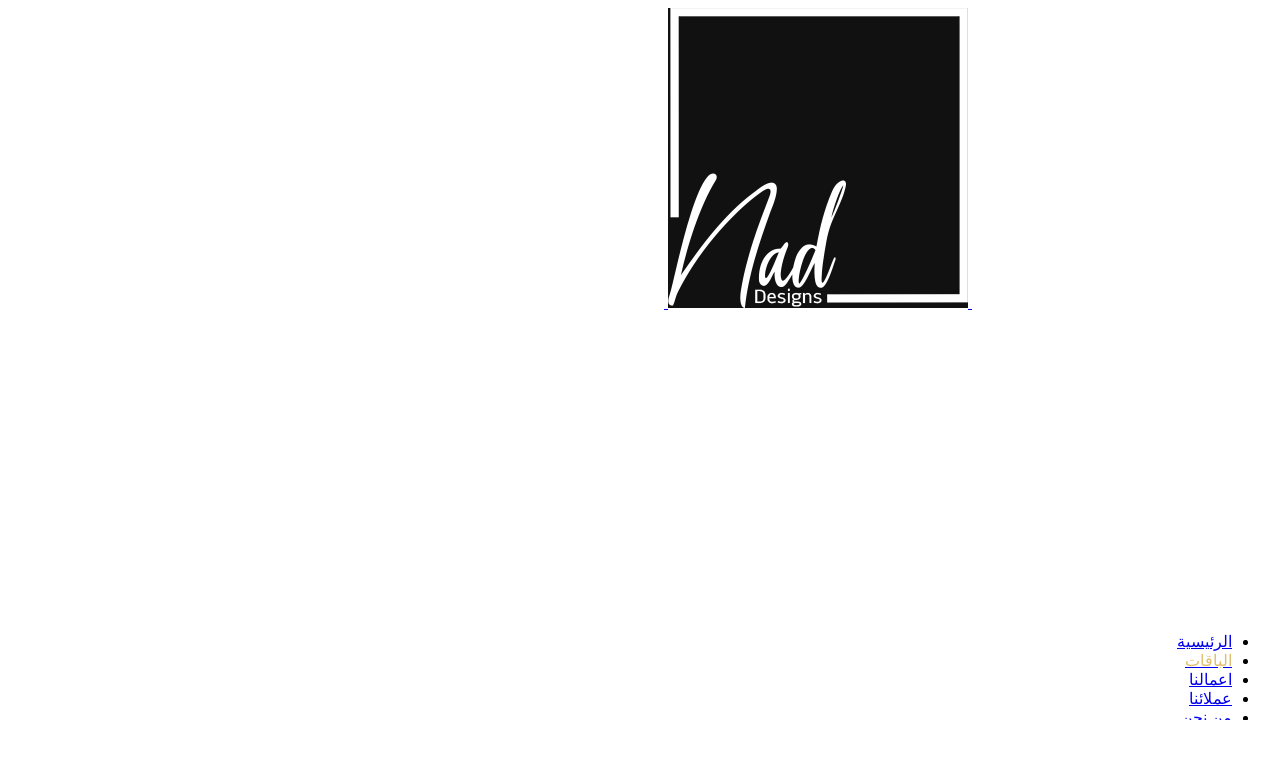

--- FILE ---
content_type: text/html; charset=UTF-8
request_url: https://nadcos.com/project/the-wooden-coffee/
body_size: 8793
content:
<!DOCTYPE html><html dir="rtl" lang="ar"><head><script data-no-optimize="1">var litespeed_docref=sessionStorage.getItem("litespeed_docref");litespeed_docref&&(Object.defineProperty(document,"referrer",{get:function(){return litespeed_docref}}),sessionStorage.removeItem("litespeed_docref"));</script> <meta property="og:url" content="https://nadcos.com/project/the-wooden-coffee/"/><meta property="og:type" content="article"/><meta property="og:title" content="THE WOODEN COFFEE"/><meta property="og:description" content="RESTAURANT | COFFEESHOPS | LOUNGES"/><meta property="og:image" content="https://nadcos.com/wp-content/uploads/2023/09/1-3.jpg"/><meta charset="UTF-8"/><link rel="profile" href=https:"://gmpg.org/xfn/11"/><meta name="viewport" content="width=device-width,initial-scale=1,user-scalable=yes"><title>THE WOODEN COFFEE &#8211; NADCOS</title><link rel='dns-prefetch' href='//fonts.googleapis.com' /><link rel='dns-prefetch' href='//s.w.org' /><link rel="alternate" type="application/rss+xml" title="NADCOS &laquo; الخلاصة" href="https://nadcos.com/feed/" /><link rel="alternate" type="application/rss+xml" title="NADCOS &laquo; خلاصة التعليقات" href="https://nadcos.com/comments/feed/" /><link rel="alternate" type="application/rss+xml" title="NADCOS &laquo; THE WOODEN COFFEE خلاصة التعليقات" href="https://nadcos.com/project/the-wooden-coffee/feed/" /><link rel='stylesheet' id='litespeed-cache-dummy-css'  href='https://nadcos.com/wp-content/plugins/litespeed-cache/assets/css/litespeed-dummy.css' type='text/css' media='all' /><style id='dor-mikado-modules-inline-css' type='text/css'>.mkdf-smooth-transition-loader { background-color: #333333;}.mkdf-st-loader .mkdf-rotate-circles > div, .mkdf-st-loader .pulse, .mkdf-st-loader .double_pulse .double-bounce1, .mkdf-st-loader .double_pulse .double-bounce2, .mkdf-st-loader .cube, .mkdf-st-loader .rotating_cubes .cube1, .mkdf-st-loader .rotating_cubes .cube2, .mkdf-st-loader .stripes > div, .mkdf-st-loader .wave > div, .mkdf-st-loader .two_rotating_circles .dot1, .mkdf-st-loader .two_rotating_circles .dot2, .mkdf-st-loader .five_rotating_circles .container1 > div, .mkdf-st-loader .five_rotating_circles .container2 > div, .mkdf-st-loader .five_rotating_circles .container3 > div, .mkdf-st-loader .atom .ball-1:before, .mkdf-st-loader .atom .ball-2:before, .mkdf-st-loader .atom .ball-3:before, .mkdf-st-loader .atom .ball-4:before, .mkdf-st-loader .clock .ball:before, .mkdf-st-loader .mitosis .ball, .mkdf-st-loader .lines .line1, .mkdf-st-loader .lines .line2, .mkdf-st-loader .lines .line3, .mkdf-st-loader .lines .line4, .mkdf-st-loader .fussion .ball, .mkdf-st-loader .fussion .ball-1, .mkdf-st-loader .fussion .ball-2, .mkdf-st-loader .fussion .ball-3, .mkdf-st-loader .fussion .ball-4, .mkdf-st-loader .wave_circles .ball, .mkdf-st-loader .pulse_circles .ball { background-color: #eeeeee;}</style><script type="litespeed/javascript" data-src='https://nadcos.com/wp-includes/js/jquery/jquery.js' id='jquery-core-js'></script> <link rel="https://api.w.org/" href="https://nadcos.com/wp-json/" /><link rel="EditURI" type="application/rsd+xml" title="RSD" href="https://nadcos.com/xmlrpc.php?rsd" /><link rel="wlwmanifest" type="application/wlwmanifest+xml" href="https://nadcos.com/wp-includes/wlwmanifest.xml" /><link rel='prev' title='LE ROOF COFFEE' href='https://nadcos.com/project/le-roof/' /><link rel='next' title='PHILLY 61' href='https://nadcos.com/project/philly-61/' /><meta name="generator" content="WordPress 5.5.8" /><link rel="canonical" href="https://nadcos.com/project/the-wooden-coffee/" /><link rel='shortlink' href='https://nadcos.com/?p=5245' /><link rel="alternate" type="application/json+oembed" href="https://nadcos.com/wp-json/oembed/1.0/embed?url=https%3A%2F%2Fnadcos.com%2Fproject%2Fthe-wooden-coffee%2F" /><link rel="alternate" type="text/xml+oembed" href="https://nadcos.com/wp-json/oembed/1.0/embed?url=https%3A%2F%2Fnadcos.com%2Fproject%2Fthe-wooden-coffee%2F&#038;format=xml" /><style type="text/css">.recentcomments a{display:inline !important;padding:0 !important;margin:0 !important;}</style><meta name="generator" content="Powered by WPBakery Page Builder - drag and drop page builder for WordPress."/><link rel="icon" href="https://nadcos.com/wp-content/uploads/2020/07/NAD-LOGO-BLACK-150x150.png" sizes="32x32" /><link rel="icon" href="https://nadcos.com/wp-content/uploads/2020/07/NAD-LOGO-BLACK.png" sizes="192x192" /><link rel="apple-touch-icon" href="https://nadcos.com/wp-content/uploads/2020/07/NAD-LOGO-BLACK.png" /><meta name="msapplication-TileImage" content="https://nadcos.com/wp-content/uploads/2020/07/NAD-LOGO-BLACK.png" /><style type="text/css" id="wp-custom-css">.najm {
	border-collapse: unset;
}

.mkdf-portfolio-single-holder .mkdf-ps-image-holder .mkdf-ps-image a, .mkdf-portfolio-single-holder .mkdf-ps-image-holder .mkdf-ps-image img {
border-radius: 30px;
}


.mkdf-portfolio-list-holder.mkdf-pl-standard-switch-images article .mkdf-pli-image a.mkdf-pli-image-main img:nth-child(1) {
border-radius: 10px;
}

.mkdf-portfolio-list-holder article .mkdf-pli-text .mkdf-pli-title {
text-align: center;
	font-size: 25px;
}</style><noscript><style>.wpb_animate_when_almost_visible { opacity: 1; }</style></noscript><style id="yellow-pencil">/*
	The following CSS codes are created by the YellowPencil plugin.
	https://yellowpencil.waspthemes.com/
*/
.mkdf-eh-item a{line-height:1.3em !important;font-size:23px !important;}#wpforms-form-4803 .wpforms-field-label{font-family:'nadcos-font';}#wpforms-form-4803 textarea{font-family:'nadcos-font';}.mkdf-footer-bottom-holder .mkdf-grid-col-4{text-align:center;}.mkdf-wrapper .mkdf-page-not-found p{font-style:normal !important;}@media (max-width:680px){.mkdf-footer-bottom-holder .mkdf-grid-col-4{text-align:center;}}.mkdf-portfolio-single-holder .mkdf-ps-navigation .mkdf-ps-next{direction:ltr;}.mkdf-wrapper .mkdf-portfolio-single-holder{direction:ltr;}.mkdf-ps-info-holder .mkdf-ps-info-item p{text-align:justify !important;}</style></head><body class="rtl portfolio-item-template-default single single-portfolio-item postid-5245 dor-core-2.0 non-logged-in dor child-child-ver-1.0.0 dor-ver-2.0 mkdf-smooth-scroll mkdf-smooth-page-transitions mkdf-smooth-page-transitions-preloader mkdf-smooth-page-transitions-fadeout mkdf-grid-1100 mkdf-empty-google-api mkdf-wide-dropdown-menu-content-in-grid mkdf-follow-portfolio-info mkdf-fixed-on-scroll mkdf-dropdown-animate-height mkdf-header-minimal mkdf-menu-area-in-grid-shadow-disable mkdf-menu-area-border-disable mkdf-menu-area-in-grid-border-disable mkdf-logo-area-border-disable mkdf-logo-area-in-grid-border-disable mkdf-header-vertical-shadow-disable mkdf-header-vertical-border-disable mkdf-default-mobile-header mkdf-sticky-up-mobile-header wpb-js-composer js-comp-ver-6.8.0 vc_responsive mkdf-fade-push-text-right" itemscope itemtype="https://schema.org/WebPage"><div class="mkdf-wrapper"><div class="mkdf-wrapper-inner"><header class="mkdf-page-header"><div class="mkdf-fixed-wrapper"><div class="mkdf-menu-area"><div class="mkdf-vertical-align-containers"><div class="mkdf-position-left"><div class="mkdf-position-left-inner"><div class="mkdf-logo-wrapper">
<a itemprop="url" href="https://nadcos.com/" style="height: 150px;">
<img data-lazyloaded="1" src="[data-uri]" itemprop="image" class="mkdf-normal-logo" data-src="https://nadcos.com/wp-content/uploads/2020/11/NAD-Logo.png" width="300" height="300"  alt="logo"/>
<img data-lazyloaded="1" src="[data-uri]" itemprop="image" class="mkdf-dark-logo" data-src="https://nadcos.com/wp-content/uploads/2020/11/Nad-Logo-Dark.png" width="300" height="300"  alt="dark logo"/>			<img data-lazyloaded="1" src="[data-uri]" itemprop="image" class="mkdf-light-logo" data-src="https://nadcos.com/wp-content/uploads/2020/11/NAD-Logo.png" width="300" height="300"  alt="light logo"/>		</a></div></div></div><div class="mkdf-position-right"><div class="mkdf-position-right-inner">
<a href="javascript:void(0)" class="mkdf-fullscreen-menu-opener mkdf-fullscreen-menu-opener-icon-pack">
<span class="mkdf-fullscreen-menu-close-icon">
<span aria-hidden="true" class="mkdf-icon-font-elegant icon_close "></span>							</span>
<span class="mkdf-fullscreen-menu-opener-icon">
<span aria-hidden="true" class="mkdf-icon-font-elegant icon_menu "></span>							</span>
</a></div></div></div></div></div></header><header class="mkdf-mobile-header"><div class="mkdf-mobile-header-inner"><div class="mkdf-mobile-header-holder"><div class="mkdf-grid"><div class="mkdf-vertical-align-containers"><div class="mkdf-position-left"><div class="mkdf-position-left-inner"><div class="mkdf-mobile-logo-wrapper">
<a itemprop="url" href="https://nadcos.com/" style="height: 150px">
<img data-lazyloaded="1" src="[data-uri]" itemprop="image" data-src="https://nadcos.com/wp-content/uploads/2020/11/NAD-Logo.png" width="300" height="300"  alt="Mobile Logo"/>
</a></div></div></div><div class="mkdf-position-right"><div class="mkdf-position-right-inner">
<a href="javascript:void(0)" class="mkdf-fullscreen-menu-opener mkdf-fullscreen-menu-opener-icon-pack">
<span class="mkdf-fullscreen-menu-close-icon">
<span aria-hidden="true" class="mkdf-icon-font-elegant icon_close "></span>								</span>
<span class="mkdf-fullscreen-menu-opener-icon">
<span aria-hidden="true" class="mkdf-icon-font-elegant icon_menu "></span>								</span>
</a></div></div></div></div></div></div></header><div class="mkdf-fullscreen-menu-holder-outer"><div class="mkdf-fullscreen-menu-holder"><div class="mkdf-fullscreen-menu-holder-inner"><nav class="mkdf-fullscreen-menu"><ul id="menu-main" class=""><li id="popup-menu-item-4579" class="menu-item menu-item-type-post_type menu-item-object-page menu-item-home "><a href="https://nadcos.com/" class=""><span>الرئيسية</span></a></li><li id="popup-menu-item-4478" class="menu-item menu-item-type-post_type menu-item-object-page "><a href="https://nadcos.com/packages/" class=""><span><span style="color: #dfbf6f;">الباقات</span></span></a></li><li id="popup-menu-item-4576" class="menu-item menu-item-type-post_type menu-item-object-page "><a href="https://nadcos.com/ourwork/" class=""><span>اعمالنا</span></a></li><li id="popup-menu-item-4698" class="menu-item menu-item-type-post_type menu-item-object-page "><a href="https://nadcos.com/our-clients/" class=""><span>عملائنا</span></a></li><li id="popup-menu-item-4652" class="menu-item menu-item-type-post_type menu-item-object-page "><a href="https://nadcos.com/about-us/" class=""><span>من نحن</span></a></li><li id="popup-menu-item-5055" class="menu-item menu-item-type-post_type menu-item-object-page "><a href="https://nadcos.com/request-a-service/" class=""><span><span style="color: #dfbf6f;">طلب خدمة</span></span></a></li><li id="popup-menu-item-4868" class="menu-item menu-item-type-post_type menu-item-object-page "><a href="https://nadcos.com/contact-us/" class=""><span>اتصل بنا</span></a></li></ul></nav></div></div></div><div class="mkdf-content" ><div class="mkdf-content-inner"><div class="mkdf-full-width"><div class="mkdf-full-width-inner"><div class="mkdf-portfolio-single-holder mkdf-ps-huge-images-layout"><div class="mkdf-grid-row"><div class="mkdf-grid-col-9"><div class="mkdf-ps-image-holder"><div class="mkdf-ps-image-inner"><div class="mkdf-ps-image">
<img data-lazyloaded="1" src="[data-uri]" width="2250" height="2250" itemprop="image" data-src="https://nadcos.com/wp-content/uploads/2023/09/12-2.jpg" alt="12"/></div><div class="mkdf-ps-image">
<img data-lazyloaded="1" src="[data-uri]" width="2250" height="2250" itemprop="image" data-src="https://nadcos.com/wp-content/uploads/2023/09/13-2.jpg" alt="13"/></div><div class="mkdf-ps-image">
<img data-lazyloaded="1" src="[data-uri]" width="2250" height="2250" itemprop="image" data-src="https://nadcos.com/wp-content/uploads/2023/09/14-2.jpg" alt="14"/></div><div class="mkdf-ps-image">
<img data-lazyloaded="1" src="[data-uri]" width="2250" height="2250" itemprop="image" data-src="https://nadcos.com/wp-content/uploads/2023/09/15-2.jpg" alt="15"/></div><div class="mkdf-ps-image">
<img data-lazyloaded="1" src="[data-uri]" width="2250" height="2250" itemprop="image" data-src="https://nadcos.com/wp-content/uploads/2023/09/16-2.jpg" alt="16"/></div><div class="mkdf-ps-image">
<img data-lazyloaded="1" src="[data-uri]" width="2250" height="2250" itemprop="image" data-src="https://nadcos.com/wp-content/uploads/2023/09/17-1.jpg" alt="17"/></div><div class="mkdf-ps-image">
<img data-lazyloaded="1" src="[data-uri]" width="2250" height="2250" itemprop="image" data-src="https://nadcos.com/wp-content/uploads/2023/09/18.jpg" alt="18"/></div><div class="mkdf-ps-image">
<img data-lazyloaded="1" src="[data-uri]" width="2250" height="2250" itemprop="image" data-src="https://nadcos.com/wp-content/uploads/2023/09/19.jpg" alt="19"/></div></div></div></div><div class="mkdf-grid-col-3"><div class="mkdf-ps-info-holder mkdf-ps-info-sticky-holder"><div class="mkdf-ps-info-item mkdf-ps-content-item"><h1 style="text-align: center;"><span style="vertical-align: inherit;"><span style="vertical-align: inherit;"><span style="vertical-align: inherit;">THE WOODEN COFFEE</span></span></span></h1></div></div></div></div><div class="mkdf-ps-navigation"><div class="mkdf-ps-prev">
<a href="https://nadcos.com/project/le-roof/" rel="prev"><span class="mkdf-ps-nav-mark ion-ios-arrow-thin-left"></span></a></div><div class="mkdf-ps-back-btn">
<a itemprop="url" href="https://nadcos.com/contact-us/">
<svg xmlns="https://www.w3.org/2000/svg" xmlns:xlink="http://www.w3.org/1999/xlink" x="0px" y="0px" width="27px" height="27px" viewBox="0 0 27 27" enable-background="new 0 0 27 27" xml:space="preserve">
<rect x="1.22" y="1.07" fill="none" stroke="#FFFFFF" stroke-width="1.5" stroke-miterlimit="10" width="10.367" height="10.367"/>
<rect x="15.401" y="1.07" fill="none" stroke="#FFFFFF" stroke-width="1.5" stroke-miterlimit="10" width="10.366" height="10.367"/>
<rect x="1.22" y="15.509" fill="none" stroke="#FFFFFF" stroke-width="1.5" stroke-miterlimit="10" width="10.367" height="10.366"/>
<rect x="15.401" y="15.509" fill="none" stroke="#FFFFFF" stroke-width="1.5" stroke-miterlimit="10" width="10.366" height="10.366"/>
</svg>                </a></div><div class="mkdf-ps-next">
<a href="https://nadcos.com/project/philly-61/" rel="next"><span class="mkdf-ps-nav-mark ion-ios-arrow-thin-right"></span></a></div></div><div class="mkdf-container"><div class="mkdf-container-inner clearfix"></div></div></div></div></div></div></div><footer class="mkdf-page-footer mkdf-footer-uncover"><div class="mkdf-footer-bottom-holder"><div class="mkdf-footer-bottom-inner mkdf-grid"><div class="mkdf-grid-row "><div class="mkdf-grid-col-4"><div id="custom_html-5" class="widget_text widget mkdf-footer-bottom-column-1 widget_custom_html"><div class="textwidget custom-html-widget"><table align="center" border="0" cellpadding="0" cellspacing="0" class="najm" dir="rtl"><tbody><tr><td style="text-align:center"><a href="https://maroof.sa/129283" target="_blank" rel="noopener noreferrer"><img data-lazyloaded="1" src="[data-uri]" width="91" height="40" alt="معروف" data-src="https://nadcos.com/wp-content/uploads/2020/11/ImageCr.png" style="height:25px; width:57px" /></a></td><td style="text-align:center"><a href="https://wa.me/966566977744" target="_blank" rel="noopener noreferrer"><img data-lazyloaded="1" src="[data-uri]" width="110" height="110" alt="Whatsapp" data-src="https://nadcos.com/wp-content/uploads/2020/10/Whatsapp.png" style="height:25px; width:25px" /></a></td><td style="text-align:center"><a href="https://www.instagram.com/Nadcosksa" target="_blank" rel="noopener noreferrer"><img data-lazyloaded="1" src="[data-uri]" width="110" height="110" alt="Instagram" data-src="https://nadcos.com/wp-content/uploads/2020/10/Instagram.png" style="height:25px; width:25px" /></a></td><td style="text-align:center"><a href="https://www.snapchat.com/add/naldakhail?share_id=REUyOEEw&locale=ar_SA@calendar=gregorian" target="_blank" rel="noopener noreferrer"><img data-lazyloaded="1" src="[data-uri]" width="110" height="110" alt="snapchat" data-src="https://nadcos.com/wp-content/uploads/2020/10/Snapchat.png" style="border-style:solid; border-width:0px; height:25px; width:25px" /></a></td></tr></tbody></table></div></div></div><div class="mkdf-grid-col-4"><div id="custom_html-3" class="widget_text widget mkdf-footer-bottom-column-2 widget_custom_html"><div class="textwidget custom-html-widget"><p><img data-lazyloaded="1" src="[data-uri]" style="display: block; margin-left: auto; margin-right: auto;" data-src="https://nadcos.com/wp-content/uploads/2020/07/White.png" alt="" width="40" height="40" /></p></div></div></div><div class="mkdf-grid-col-4"><div id="custom_html-4" class="widget_text widget mkdf-footer-bottom-column-3 widget_custom_html"><div class="textwidget custom-html-widget"><p style="text-align:center">جميع الحقوق محفوظة لـ NAD COS&nbsp;2022.<br />
تصميم و تطوير&nbsp;<a class="najm" href="https://fekrah.com.sa"><span style="color:#dfbf6f">فكرة</span></a>.</p></div></div></div></div></div></div></footer></div></div><div class="mkdf-smooth-transition-loader mkdf-mimic-ajax"><div class="mkdf-st-loader"><div class="mkdf-st-loader1"><div class="pulse"></div></div></div></div> <script type="litespeed/javascript" data-src='https://nadcos.com/wp-content/themes/dor/assets/js/modules/plugins/perfect-scrollbar.jquery.min.js' id='perfect-scrollbar-js'></script> <script type='text/javascript' src='https://nadcos.com/wp-content/plugins/litespeed-cache/assets/js/instant_click.min.js' id='litespeed-cache-js'></script> <script data-no-optimize="1">window.lazyLoadOptions=Object.assign({},{threshold:300},window.lazyLoadOptions||{});!function(t,e){"object"==typeof exports&&"undefined"!=typeof module?module.exports=e():"function"==typeof define&&define.amd?define(e):(t="undefined"!=typeof globalThis?globalThis:t||self).LazyLoad=e()}(this,function(){"use strict";function e(){return(e=Object.assign||function(t){for(var e=1;e<arguments.length;e++){var n,a=arguments[e];for(n in a)Object.prototype.hasOwnProperty.call(a,n)&&(t[n]=a[n])}return t}).apply(this,arguments)}function o(t){return e({},at,t)}function l(t,e){return t.getAttribute(gt+e)}function c(t){return l(t,vt)}function s(t,e){return function(t,e,n){e=gt+e;null!==n?t.setAttribute(e,n):t.removeAttribute(e)}(t,vt,e)}function i(t){return s(t,null),0}function r(t){return null===c(t)}function u(t){return c(t)===_t}function d(t,e,n,a){t&&(void 0===a?void 0===n?t(e):t(e,n):t(e,n,a))}function f(t,e){et?t.classList.add(e):t.className+=(t.className?" ":"")+e}function _(t,e){et?t.classList.remove(e):t.className=t.className.replace(new RegExp("(^|\\s+)"+e+"(\\s+|$)")," ").replace(/^\s+/,"").replace(/\s+$/,"")}function g(t){return t.llTempImage}function v(t,e){!e||(e=e._observer)&&e.unobserve(t)}function b(t,e){t&&(t.loadingCount+=e)}function p(t,e){t&&(t.toLoadCount=e)}function n(t){for(var e,n=[],a=0;e=t.children[a];a+=1)"SOURCE"===e.tagName&&n.push(e);return n}function h(t,e){(t=t.parentNode)&&"PICTURE"===t.tagName&&n(t).forEach(e)}function a(t,e){n(t).forEach(e)}function m(t){return!!t[lt]}function E(t){return t[lt]}function I(t){return delete t[lt]}function y(e,t){var n;m(e)||(n={},t.forEach(function(t){n[t]=e.getAttribute(t)}),e[lt]=n)}function L(a,t){var o;m(a)&&(o=E(a),t.forEach(function(t){var e,n;e=a,(t=o[n=t])?e.setAttribute(n,t):e.removeAttribute(n)}))}function k(t,e,n){f(t,e.class_loading),s(t,st),n&&(b(n,1),d(e.callback_loading,t,n))}function A(t,e,n){n&&t.setAttribute(e,n)}function O(t,e){A(t,rt,l(t,e.data_sizes)),A(t,it,l(t,e.data_srcset)),A(t,ot,l(t,e.data_src))}function w(t,e,n){var a=l(t,e.data_bg_multi),o=l(t,e.data_bg_multi_hidpi);(a=nt&&o?o:a)&&(t.style.backgroundImage=a,n=n,f(t=t,(e=e).class_applied),s(t,dt),n&&(e.unobserve_completed&&v(t,e),d(e.callback_applied,t,n)))}function x(t,e){!e||0<e.loadingCount||0<e.toLoadCount||d(t.callback_finish,e)}function M(t,e,n){t.addEventListener(e,n),t.llEvLisnrs[e]=n}function N(t){return!!t.llEvLisnrs}function z(t){if(N(t)){var e,n,a=t.llEvLisnrs;for(e in a){var o=a[e];n=e,o=o,t.removeEventListener(n,o)}delete t.llEvLisnrs}}function C(t,e,n){var a;delete t.llTempImage,b(n,-1),(a=n)&&--a.toLoadCount,_(t,e.class_loading),e.unobserve_completed&&v(t,n)}function R(i,r,c){var l=g(i)||i;N(l)||function(t,e,n){N(t)||(t.llEvLisnrs={});var a="VIDEO"===t.tagName?"loadeddata":"load";M(t,a,e),M(t,"error",n)}(l,function(t){var e,n,a,o;n=r,a=c,o=u(e=i),C(e,n,a),f(e,n.class_loaded),s(e,ut),d(n.callback_loaded,e,a),o||x(n,a),z(l)},function(t){var e,n,a,o;n=r,a=c,o=u(e=i),C(e,n,a),f(e,n.class_error),s(e,ft),d(n.callback_error,e,a),o||x(n,a),z(l)})}function T(t,e,n){var a,o,i,r,c;t.llTempImage=document.createElement("IMG"),R(t,e,n),m(c=t)||(c[lt]={backgroundImage:c.style.backgroundImage}),i=n,r=l(a=t,(o=e).data_bg),c=l(a,o.data_bg_hidpi),(r=nt&&c?c:r)&&(a.style.backgroundImage='url("'.concat(r,'")'),g(a).setAttribute(ot,r),k(a,o,i)),w(t,e,n)}function G(t,e,n){var a;R(t,e,n),a=e,e=n,(t=Et[(n=t).tagName])&&(t(n,a),k(n,a,e))}function D(t,e,n){var a;a=t,(-1<It.indexOf(a.tagName)?G:T)(t,e,n)}function S(t,e,n){var a;t.setAttribute("loading","lazy"),R(t,e,n),a=e,(e=Et[(n=t).tagName])&&e(n,a),s(t,_t)}function V(t){t.removeAttribute(ot),t.removeAttribute(it),t.removeAttribute(rt)}function j(t){h(t,function(t){L(t,mt)}),L(t,mt)}function F(t){var e;(e=yt[t.tagName])?e(t):m(e=t)&&(t=E(e),e.style.backgroundImage=t.backgroundImage)}function P(t,e){var n;F(t),n=e,r(e=t)||u(e)||(_(e,n.class_entered),_(e,n.class_exited),_(e,n.class_applied),_(e,n.class_loading),_(e,n.class_loaded),_(e,n.class_error)),i(t),I(t)}function U(t,e,n,a){var o;n.cancel_on_exit&&(c(t)!==st||"IMG"===t.tagName&&(z(t),h(o=t,function(t){V(t)}),V(o),j(t),_(t,n.class_loading),b(a,-1),i(t),d(n.callback_cancel,t,e,a)))}function $(t,e,n,a){var o,i,r=(i=t,0<=bt.indexOf(c(i)));s(t,"entered"),f(t,n.class_entered),_(t,n.class_exited),o=t,i=a,n.unobserve_entered&&v(o,i),d(n.callback_enter,t,e,a),r||D(t,n,a)}function q(t){return t.use_native&&"loading"in HTMLImageElement.prototype}function H(t,o,i){t.forEach(function(t){return(a=t).isIntersecting||0<a.intersectionRatio?$(t.target,t,o,i):(e=t.target,n=t,a=o,t=i,void(r(e)||(f(e,a.class_exited),U(e,n,a,t),d(a.callback_exit,e,n,t))));var e,n,a})}function B(e,n){var t;tt&&!q(e)&&(n._observer=new IntersectionObserver(function(t){H(t,e,n)},{root:(t=e).container===document?null:t.container,rootMargin:t.thresholds||t.threshold+"px"}))}function J(t){return Array.prototype.slice.call(t)}function K(t){return t.container.querySelectorAll(t.elements_selector)}function Q(t){return c(t)===ft}function W(t,e){return e=t||K(e),J(e).filter(r)}function X(e,t){var n;(n=K(e),J(n).filter(Q)).forEach(function(t){_(t,e.class_error),i(t)}),t.update()}function t(t,e){var n,a,t=o(t);this._settings=t,this.loadingCount=0,B(t,this),n=t,a=this,Y&&window.addEventListener("online",function(){X(n,a)}),this.update(e)}var Y="undefined"!=typeof window,Z=Y&&!("onscroll"in window)||"undefined"!=typeof navigator&&/(gle|ing|ro)bot|crawl|spider/i.test(navigator.userAgent),tt=Y&&"IntersectionObserver"in window,et=Y&&"classList"in document.createElement("p"),nt=Y&&1<window.devicePixelRatio,at={elements_selector:".lazy",container:Z||Y?document:null,threshold:300,thresholds:null,data_src:"src",data_srcset:"srcset",data_sizes:"sizes",data_bg:"bg",data_bg_hidpi:"bg-hidpi",data_bg_multi:"bg-multi",data_bg_multi_hidpi:"bg-multi-hidpi",data_poster:"poster",class_applied:"applied",class_loading:"litespeed-loading",class_loaded:"litespeed-loaded",class_error:"error",class_entered:"entered",class_exited:"exited",unobserve_completed:!0,unobserve_entered:!1,cancel_on_exit:!0,callback_enter:null,callback_exit:null,callback_applied:null,callback_loading:null,callback_loaded:null,callback_error:null,callback_finish:null,callback_cancel:null,use_native:!1},ot="src",it="srcset",rt="sizes",ct="poster",lt="llOriginalAttrs",st="loading",ut="loaded",dt="applied",ft="error",_t="native",gt="data-",vt="ll-status",bt=[st,ut,dt,ft],pt=[ot],ht=[ot,ct],mt=[ot,it,rt],Et={IMG:function(t,e){h(t,function(t){y(t,mt),O(t,e)}),y(t,mt),O(t,e)},IFRAME:function(t,e){y(t,pt),A(t,ot,l(t,e.data_src))},VIDEO:function(t,e){a(t,function(t){y(t,pt),A(t,ot,l(t,e.data_src))}),y(t,ht),A(t,ct,l(t,e.data_poster)),A(t,ot,l(t,e.data_src)),t.load()}},It=["IMG","IFRAME","VIDEO"],yt={IMG:j,IFRAME:function(t){L(t,pt)},VIDEO:function(t){a(t,function(t){L(t,pt)}),L(t,ht),t.load()}},Lt=["IMG","IFRAME","VIDEO"];return t.prototype={update:function(t){var e,n,a,o=this._settings,i=W(t,o);{if(p(this,i.length),!Z&&tt)return q(o)?(e=o,n=this,i.forEach(function(t){-1!==Lt.indexOf(t.tagName)&&S(t,e,n)}),void p(n,0)):(t=this._observer,o=i,t.disconnect(),a=t,void o.forEach(function(t){a.observe(t)}));this.loadAll(i)}},destroy:function(){this._observer&&this._observer.disconnect(),K(this._settings).forEach(function(t){I(t)}),delete this._observer,delete this._settings,delete this.loadingCount,delete this.toLoadCount},loadAll:function(t){var e=this,n=this._settings;W(t,n).forEach(function(t){v(t,e),D(t,n,e)})},restoreAll:function(){var e=this._settings;K(e).forEach(function(t){P(t,e)})}},t.load=function(t,e){e=o(e);D(t,e)},t.resetStatus=function(t){i(t)},t}),function(t,e){"use strict";function n(){e.body.classList.add("litespeed_lazyloaded")}function a(){console.log("[LiteSpeed] Start Lazy Load"),o=new LazyLoad(Object.assign({},t.lazyLoadOptions||{},{elements_selector:"[data-lazyloaded]",callback_finish:n})),i=function(){o.update()},t.MutationObserver&&new MutationObserver(i).observe(e.documentElement,{childList:!0,subtree:!0,attributes:!0})}var o,i;t.addEventListener?t.addEventListener("load",a,!1):t.attachEvent("onload",a)}(window,document);</script><script data-no-optimize="1">window.litespeed_ui_events=window.litespeed_ui_events||["mouseover","click","keydown","wheel","touchmove","touchstart"];var urlCreator=window.URL||window.webkitURL;function litespeed_load_delayed_js_force(){console.log("[LiteSpeed] Start Load JS Delayed"),litespeed_ui_events.forEach(e=>{window.removeEventListener(e,litespeed_load_delayed_js_force,{passive:!0})}),document.querySelectorAll("iframe[data-litespeed-src]").forEach(e=>{e.setAttribute("src",e.getAttribute("data-litespeed-src"))}),"loading"==document.readyState?window.addEventListener("DOMContentLoaded",litespeed_load_delayed_js):litespeed_load_delayed_js()}litespeed_ui_events.forEach(e=>{window.addEventListener(e,litespeed_load_delayed_js_force,{passive:!0})});async function litespeed_load_delayed_js(){let t=[];for(var d in document.querySelectorAll('script[type="litespeed/javascript"]').forEach(e=>{t.push(e)}),t)await new Promise(e=>litespeed_load_one(t[d],e));document.dispatchEvent(new Event("DOMContentLiteSpeedLoaded")),window.dispatchEvent(new Event("DOMContentLiteSpeedLoaded"))}function litespeed_load_one(t,e){console.log("[LiteSpeed] Load ",t);var d=document.createElement("script");d.addEventListener("load",e),d.addEventListener("error",e),t.getAttributeNames().forEach(e=>{"type"!=e&&d.setAttribute("data-src"==e?"src":e,t.getAttribute(e))});let a=!(d.type="text/javascript");!d.src&&t.textContent&&(d.src=litespeed_inline2src(t.textContent),a=!0),t.after(d),t.remove(),a&&e()}function litespeed_inline2src(t){try{var d=urlCreator.createObjectURL(new Blob([t.replace(/^(?:<!--)?(.*?)(?:-->)?$/gm,"$1")],{type:"text/javascript"}))}catch(e){d="data:text/javascript;base64,"+btoa(t.replace(/^(?:<!--)?(.*?)(?:-->)?$/gm,"$1"))}return d}</script><script data-no-optimize="1">var litespeed_vary=document.cookie.replace(/(?:(?:^|.*;\s*)_lscache_vary\s*\=\s*([^;]*).*$)|^.*$/,"");litespeed_vary||fetch("/wp-content/plugins/litespeed-cache/guest.vary.php",{method:"POST",cache:"no-cache",redirect:"follow"}).then(e=>e.json()).then(e=>{console.log(e),e.hasOwnProperty("reload")&&"yes"==e.reload&&(sessionStorage.setItem("litespeed_docref",document.referrer),window.location.reload(!0))});</script><script data-optimized="1" type="litespeed/javascript" data-src="https://nadcos.com/wp-content/litespeed/js/340d3f245f73e8e598bb1f48b093868a.js?ver=8e99c"></script></body></html>
<!-- Page optimized by LiteSpeed Cache @2026-02-01 05:29:45 -->

<!-- Page supported by LiteSpeed Cache 7.7 on 2026-02-01 05:29:45 -->
<!-- Guest Mode -->
<!-- QUIC.cloud UCSS loaded ✅ /ucss/473bcec3ba246d496ef329ec04bb8eb0.css -->